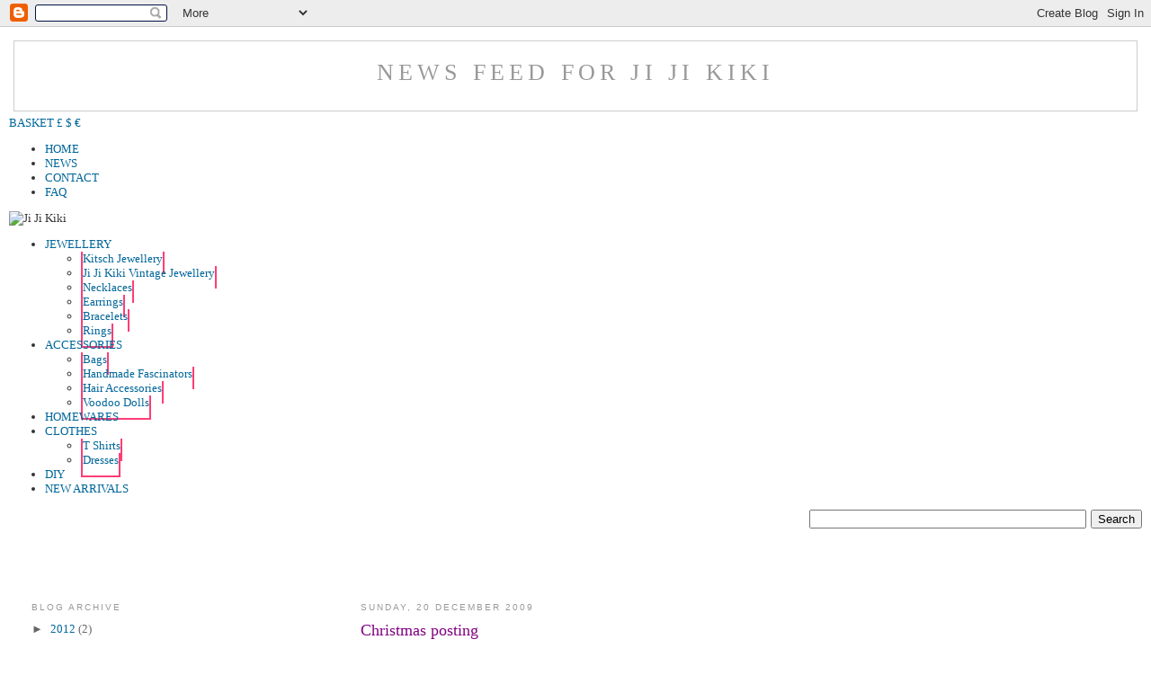

--- FILE ---
content_type: text/html; charset=UTF-8
request_url: http://www.kitsch-jewellery.com/2009/12/christmas-posting.html
body_size: 8212
content:
<!DOCTYPE html>
<html dir='ltr' xmlns='http://www.w3.org/1999/xhtml' xmlns:b='http://www.google.com/2005/gml/b' xmlns:data='http://www.google.com/2005/gml/data' xmlns:expr='http://www.google.com/2005/gml/expr'>
<head>
<link href='https://www.blogger.com/static/v1/widgets/2944754296-widget_css_bundle.css' rel='stylesheet' type='text/css'/>
<meta content='text/html; charset=UTF-8' http-equiv='Content-Type'/>
<meta content='blogger' name='generator'/>
<link href='http://www.kitsch-jewellery.com/favicon.ico' rel='icon' type='image/x-icon'/>
<link href='http://www.kitsch-jewellery.com/2009/12/christmas-posting.html' rel='canonical'/>
<link rel="alternate" type="application/atom+xml" title="News feed for Ji Ji Kiki - Atom" href="http://www.kitsch-jewellery.com/feeds/posts/default" />
<link rel="alternate" type="application/rss+xml" title="News feed for Ji Ji Kiki - RSS" href="http://www.kitsch-jewellery.com/feeds/posts/default?alt=rss" />
<link rel="service.post" type="application/atom+xml" title="News feed for Ji Ji Kiki - Atom" href="https://www.blogger.com/feeds/6469545176286582732/posts/default" />

<link rel="alternate" type="application/atom+xml" title="News feed for Ji Ji Kiki - Atom" href="http://www.kitsch-jewellery.com/feeds/5808507774538263642/comments/default" />
<!--Can't find substitution for tag [blog.ieCssRetrofitLinks]-->
<link href='https://blogger.googleusercontent.com/img/b/R29vZ2xl/AVvXsEiV3XPruBPp0CdgyuvAyBNRJhJCT7DnBYvoHVvvAhq8I0PLxwu0GstlaEWrVrMpAE7cO2KecAdmOJOSKCt3EzVd1dWVM3uB-8mduq6Y5SX3NWA-Tg0yHHBp6QHE0MDcbdnSU-P_IEHXTO-E/s400/christmasposting09.jpg' rel='image_src'/>
<meta content='http://www.kitsch-jewellery.com/2009/12/christmas-posting.html' property='og:url'/>
<meta content='Christmas posting' property='og:title'/>
<meta content='Tomorrow, Monday 21st December , is our last posting date  for Christmas. Orders must be received by 12 noon.  Please note that this is the ...' property='og:description'/>
<meta content='https://blogger.googleusercontent.com/img/b/R29vZ2xl/AVvXsEiV3XPruBPp0CdgyuvAyBNRJhJCT7DnBYvoHVvvAhq8I0PLxwu0GstlaEWrVrMpAE7cO2KecAdmOJOSKCt3EzVd1dWVM3uB-8mduq6Y5SX3NWA-Tg0yHHBp6QHE0MDcbdnSU-P_IEHXTO-E/w1200-h630-p-k-no-nu/christmasposting09.jpg' property='og:image'/>
<title>News feed for Ji Ji Kiki: Christmas posting</title>
<style id='page-skin-1' type='text/css'><!--
/*
-----------------------------------------------
Blogger Template Style
Name:     Minima Lefty Stretch
Designer: Douglas Bowman / Darren Delaye
URL:      www.stopdesign.com
Date:     14 Jul 2006
----------------------------------------------- */
/* Variable definitions
====================
<Variable name="bgcolor" description="Page Background Color"
type="color" default="#fff">
<Variable name="textcolor" description="Text Color"
type="color" default="#333">
<Variable name="linkcolor" description="Link Color"
type="color" default="#58a">
<Variable name="pagetitlecolor" description="Blog Title Color"
type="color" default="#666">
<Variable name="descriptioncolor" description="Blog Description Color"
type="color" default="#999">
<Variable name="titlecolor" description="Post Title Color"
type="color" default="#c60">
<Variable name="bordercolor" description="Border Color"
type="color" default="#ccc">
<Variable name="sidebarcolor" description="Sidebar Title Color"
type="color" default="#999">
<Variable name="sidebartextcolor" description="Sidebar Text Color"
type="color" default="#666">
<Variable name="visitedlinkcolor" description="Visited Link Color"
type="color" default="#999">
<Variable name="bodyfont" description="Text Font"
type="font" default="normal normal 100% Georgia, Serif">
<Variable name="headerfont" description="Sidebar Title Font"
type="font"
default="normal normal 78% 'Trebuchet MS',Trebuchet,Arial,Verdana,Sans-serif">
<Variable name="pagetitlefont" description="Blog Title Font"
type="font"
default="normal normal 200% Georgia, Serif">
<Variable name="descriptionfont" description="Blog Description Font"
type="font"
default="normal normal 78% 'Trebuchet MS', Trebuchet, Arial, Verdana, Sans-serif">
<Variable name="postfooterfont" description="Post Footer Font"
type="font"
default="normal normal 78% 'Trebuchet MS', Trebuchet, Arial, Verdana, Sans-serif">
<Variable name="startSide" description="Start side in blog language"
type="automatic" default="left">
<Variable name="endSide" description="End side in blog language"
type="automatic" default="right">
*/
/* Use this with templates/template-twocol.html */
body {
background:#ffffff;
margin:0;
color:#333333;
font:x-small Georgia Serif;
font-size/* */:/**/small;
font-size: /**/small;
text-align: center;
}
a:link {
color:#006699;
text-decoration:none;
}
a:visited {
color:#006699;
text-decoration:none;
}
a:hover {
color:#800080;
text-decoration:underline;
}
a img {
border-width:0;
}
/* Header
-----------------------------------------------
*/
#bheader-wrapper {
margin:0 2% 10px;
border:1px solid #cccccc;
}
#bheader-inner {
background-position: center;
margin-left: auto;
margin-right: auto;
}
#bheader {
margin: 5px;
border: 1px solid #cccccc;
text-align: center;
color:#999999;
background-color:white;
}
#bheader h1 {
margin:5px 5px 0;
padding:15px 20px .25em;
line-height:1.2em;
text-transform:uppercase;
letter-spacing:.2em;
font: normal normal 200% Georgia, Serif;
background-color:white;
text-align:center;
}
#bheader a {
color:#999999;
text-decoration:none;
}
#bheader a:hover {
color:#999999;
}
#bheader .description {
margin:0 5px 5px;
padding:0 20px 15px;
text-transform:uppercase;
letter-spacing:.2em;
line-height: 1.4em;
font: normal normal 78% 'Trebuchet MS', Trebuchet, Arial, Verdana, Sans-serif;
color: #999999;
}
#bheader img {
margin-left: auto;
margin-right: auto;
}
/* Outer-Wrapper
----------------------------------------------- */
#outer-wrapper {
margin:0;
padding:10px;
text-align:left;
font: normal normal 100% Georgia, Serif;
}
#main-wrapper {
margin-right: 2%;
width: 67%;
float: right;
display: inline;       /* fix for doubling margin in IE */
word-wrap: break-word; /* fix for long text breaking sidebar float in IE */
overflow: hidden;      /* fix for long non-text content breaking IE sidebar float */
}
#sidebar-wrapper {
margin-left: 2%;
width: 25%;
float: left;
display: inline;       /* fix for doubling margin in IE */
word-wrap: break-word; /* fix for long text breaking sidebar float in IE */
overflow: hidden;      /* fix for long non-text content breaking IE sidebar float */
}
/* Headings
----------------------------------------------- */
h2 {
margin:1.5em 0 .75em;
font:normal normal 78% 'Trebuchet MS',Trebuchet,Arial,Verdana,Sans-serif;
line-height: 1.4em;
text-transform:uppercase;
letter-spacing:.2em;
color:#999999;
}
/* Posts
-----------------------------------------------
*/
h2.date-header {
margin:1.5em 0 .5em;
background-color:white;
}
.post {
margin:.5em 0 1.5em;
border-bottom:1px dotted #cccccc;
padding-bottom:1.5em;
background-color:white;
}
.post h3 {
margin:.25em 0 0;
padding:0 0 4px;
font-size:140%;
font-weight:normal;
line-height:1.4em;
color:#800080;
}
.post h3 a, .post h3 a:visited, .post h3 strong {
display:block;
text-decoration:none;
color:#800080;
font-weight:normal;
}
.post h3 strong, .post h3 a:hover {
color:#333333;
}
.post-body {
margin:0 0 .75em;
line-height:1.6em;
background-color:white;
}
.post-body blockquote {
line-height:1.3em;
}
.post-footer {
margin: .75em 0;
color:#999999;
text-transform:uppercase;
letter-spacing:.1em;
font: normal normal 78% 'Trebuchet MS', Trebuchet, Arial, Verdana, Sans-serif;
line-height: 1.4em;
}
.comment-link {
margin-left:.6em;
}
.post img {
padding:4px;
border:1px solid #cccccc;
}
.post blockquote {
margin:1em 20px;
}
.post blockquote p {
margin:.75em 0;
}
/* Comments
----------------------------------------------- */
#comments h4 {
margin:1em 0;
font-weight: bold;
line-height: 1.4em;
text-transform:uppercase;
letter-spacing:.2em;
color: #999999;
}
#comments-block {
margin:1em 0 1.5em;
line-height:1.6em;
}
#comments-block .comment-author {
margin:.5em 0;
}
#comments-block .comment-body {
margin:.25em 0 0;
}
#comments-block .comment-footer {
margin:-.25em 0 2em;
line-height: 1.4em;
text-transform:uppercase;
letter-spacing:.1em;
}
#comments-block .comment-body p {
margin:0 0 .75em;
}
.deleted-comment {
font-style:italic;
color:gray;
}
.feed-links {
clear: both;
line-height: 2.5em;
}
#blog-pager-newer-link {
float: left;
}
#blog-pager-older-link {
float: right;
}
#blog-pager {
text-align: center;
}
/* Sidebar Content
----------------------------------------------- */
.sidebar {
color: #666666;
line-height: 1.5em;
background-color:white;
}
.sidebar ul {
list-style:none;
margin:0 0 0;
padding:0 0 0;
}
.sidebar li {
margin:0;
padding-top:0;
padding-right:0;
padding-bottom:.25em;
padding-left:15px;
text-indent:-15px;
line-height:1.5em;
}
.sidebar .widget, .main .widget {
border-bottom:1px dotted #cccccc;
margin:0 0 1.5em;
padding:0 0 1.5em;
}
.main .Blog {
border-bottom-width: 0;
}
/* Profile
----------------------------------------------- */
.profile-img {
float: left;
margin-top: 0;
margin-right: 5px;
margin-bottom: 5px;
margin-left: 0;
padding: 4px;
border: 1px solid #cccccc;
}
.profile-data {
margin:0;
text-transform:uppercase;
letter-spacing:.1em;
font: normal normal 78% 'Trebuchet MS', Trebuchet, Arial, Verdana, Sans-serif;
color: #999999;
font-weight: bold;
line-height: 1.6em;
}
.profile-datablock {
margin:.5em 0 .5em;
}
.profile-textblock {
margin: 0.5em 0;
line-height: 1.6em;
}
.profile-link {
font: normal normal 78% 'Trebuchet MS', Trebuchet, Arial, Verdana, Sans-serif;
text-transform: uppercase;
letter-spacing: .1em;
}
/* Footer
----------------------------------------------- */
#footer {
width:100%;
clear:both;
margin:0 auto;
padding-top:15px;
line-height: 1.6em;
text-align: center;
text-transform:uppercase;
letter-spacing:.1em;
}
#footer-wrapper {
background: white;
text-align: center;
}

--></style>
<link href='http://www.jijikiki.com/dropdown.css' media='all' rel='stylesheet' type='text/css'/>
<!--[if lte IE 6]> <link rel="stylesheet" media="all" type="text/css" href="http://www.jijikiki.com/dropdown_ie.css" /> <![endif]-->
<link href='http://www.jijikiki.com/newjijikiki.css' rel='stylesheet' type='text/css'/>
<link href='http://www.jijikiki.com/styles.css' rel='stylesheet' type='text/css'/>
<!-- [if lte IE 6]> <link href="http://www.jijikiki.com/ie6.css" type="text/css" rel="stylesheet" media="screen" /> <![endif] -->
<link href='https://www.blogger.com/dyn-css/authorization.css?targetBlogID=6469545176286582732&amp;zx=024b7d4b-fa52-4217-ad3d-bd776ca28e1b' media='none' onload='if(media!=&#39;all&#39;)media=&#39;all&#39;' rel='stylesheet'/><noscript><link href='https://www.blogger.com/dyn-css/authorization.css?targetBlogID=6469545176286582732&amp;zx=024b7d4b-fa52-4217-ad3d-bd776ca28e1b' rel='stylesheet'/></noscript>
<meta name='google-adsense-platform-account' content='ca-host-pub-1556223355139109'/>
<meta name='google-adsense-platform-domain' content='blogspot.com'/>

</head>
<body>
<div class='navbar section' id='navbar'><div class='widget Navbar' data-version='1' id='Navbar1'><script type="text/javascript">
    function setAttributeOnload(object, attribute, val) {
      if(window.addEventListener) {
        window.addEventListener('load',
          function(){ object[attribute] = val; }, false);
      } else {
        window.attachEvent('onload', function(){ object[attribute] = val; });
      }
    }
  </script>
<div id="navbar-iframe-container"></div>
<script type="text/javascript" src="https://apis.google.com/js/platform.js"></script>
<script type="text/javascript">
      gapi.load("gapi.iframes:gapi.iframes.style.bubble", function() {
        if (gapi.iframes && gapi.iframes.getContext) {
          gapi.iframes.getContext().openChild({
              url: 'https://www.blogger.com/navbar/6469545176286582732?po\x3d5808507774538263642\x26origin\x3dhttp://www.kitsch-jewellery.com',
              where: document.getElementById("navbar-iframe-container"),
              id: "navbar-iframe"
          });
        }
      });
    </script><script type="text/javascript">
(function() {
var script = document.createElement('script');
script.type = 'text/javascript';
script.src = '//pagead2.googlesyndication.com/pagead/js/google_top_exp.js';
var head = document.getElementsByTagName('head')[0];
if (head) {
head.appendChild(script);
}})();
</script>
</div></div>
<div id='outer-wrapper'><div id='wrap2'>
<!-- skip links for text browsers -->
<span id='skiplinks' style='display:none;'>
<a href='#main'>skip to main </a> |
      <a href='#sidebar'>skip to sidebar</a>
</span>
<div id='header-wrapper'>
<div class='bheader section' id='bheader'><div class='widget Header' data-version='1' id='Header1'>
<div id='header-inner'>
<div class='titlewrapper'>
<h1 class='title'>
<a href='http://www.kitsch-jewellery.com/'>
News feed for Ji Ji Kiki
</a>
</h1>
</div>
<div class='descriptionwrapper'>
<p class='description'><span>
</span></p>
</div>
</div>
</div></div>
<div id='hd'>
<div id='header'>
<div id='headerBar0'>
<a href='http://www.jijikiki.com/cart.php'><span>BASKET </span></a>
<a href='http://www.jijikiki.com/index.php?setExchange=GBP'>&#163;</a>
<a href='http://www.jijikiki.com/index.php?setExchange=USD'>$</a>
<a href='http://www.jijikiki.com/index.php?setExchange=EUR'>&#128;</a>
</div>
<div id='headerBar1'>
<ul id='siteNavigation'>
<li id='home'><a href='http://www.jijikiki.com/' title='Retro gifts, kitsch jewellery and homeware you will love  at www.JiJiKiki.com'><span>HOME </span></a></li>
<li><a href='http://www.kitsch-jewellery.com/'><span>NEWS </span></a></li>
<li id='contact'><a href='http://www.jijikiki.com/contact.php'><span>CONTACT </span></a></li>
<li id='faq'><a href='http://www.jijikiki.com/FAQ.php'><span>FAQ </span></a></li>
</ul>
</div>
<div id='headerBar2'><img alt='Ji Ji Kiki' src='http://www.jijikiki.com/images/JijiKikiLogo4.jpg'/></div>
<div id='headerBar3'>
<div class='menu'>
<ul>
<li><a class='hide' href='#' id='navTitle'>JEWELLERY</a>
<!--[if lte IE 6]> <a href="#">JEWELLERY <table><tr><td> <![endif]-->
<ul class='submenu'>
<li><a href='http://www.jijikiki.com/kitschJewellery.php' style='padding: 0px 0px 10px 0px;border-right:2px solid #ff3d76;border-left:2px solid #ff3d76;font-weight:500;' title='Kitsch Jewellery'>Kitsch Jewellery</a></li>
<li><a href='http://www.jijikiki.com/jijikikivintage.php' style='padding: 0px 0px 10px 0px;border-top:0px solid #FFF;border-bottom:0px solid #FFF;border-right:2px solid #ff3d76;border-left:2px solid #ff3d76;font-weight:500;' title='Ji Ji Kiki Vintage Jewellery'>Ji Ji Kiki Vintage Jewellery</a></li>
<li><a href='http://www.jijikiki.com/necklaces.php' style='padding: 0px 0px 10px 0px;border-top:0px solid #FFF;border-bottom:0px solid #FFF;border-right:2px solid #ff3d76;border-left:2px solid #ff3d76;font-weight:500;' title='Necklaces'>Necklaces</a></li>
<li><a href='http://www.jijikiki.com/earrings.php' style='padding: 0px 0px 10px 0px;border-top:0px solid #FFF;border-bottom:0px solid #FFF;border-right:2px solid #ff3d76;border-left:2px solid #ff3d76;font-weight:500;' title='Earrings'>Earrings</a></li>
<li><a href='http://www.jijikiki.com/bracelets.php' style='padding: 0px 0px 10px 0px;border-top:0px solid #FFF;border-bottom:0px solid #FFF;border-right:2px solid #ff3d76;border-left:2px solid #ff3d76;font-weight:500;' title='Bracelets'>Bracelets</a></li>
<li><a href='http://www.jijikiki.com/rings.php' style='padding: 0px 0px 10px 0px;border-top:0px solid #FFF;border-bottom:2px solid #ff3d76;border-right:2px solid #ff3d76;border-left:2px solid #ff3d76;font-weight:500;' title='Rings'>Rings</a></li>
</ul>
<!--[if lte IE 6]> </td></tr></table> </a> <![endif]-->
</li>
<li><a class='hide' href='#'>ACCESSORIES</a>
<!--[if lte IE 6]> <a href="#">ACCESSORIES <table><tr><td> <![endif]-->
<ul class='submenu'>
<li><a href='http://www.jijikiki.com/bags.php' style='padding: 0px 0px 10px 0px;border-top:0px solid #FFF;border-bottom:0px solid #FFF;border-right:2px solid #ff3d76;border-left:2px solid #ff3d76;font-weight:500;' title='Pinup girl bags'>Bags</a></li>
<li><a href='http://www.jijikiki.com/hairAccessories.php' style='padding: 0px 0px 10px 0px;border-top:0px solid #FFF;border-bottom:0px solid #FFF;border-right:2px solid #ff3d76;border-left:2px solid #ff3d76;font-weight:500;' title='Retro Fascinators'>Handmade Fascinators</a></li>
<li><a href='http://www.jijikiki.com/hairAccessories.php' style='padding: 0px 0px 10px 0px;border-top:0px solid #FFF;border-bottom:0px solid #FFF;border-right:2px solid #ff3d76;border-left:2px solid #ff3d76;font-weight:500;' title='Hair Accessories'>Hair Accessories</a></li>
<li><a href='http://www.jijikiki.com/voodooDolls.php' style='padding: 0px 0px 10px 0px;border-top:0px solid #FFF;border-bottom:2px solid #ff3d76;border-right:2px solid #ff3d76;border-left:2px solid #ff3d76;font-weight:500;' title='Voodoo Dolls'>Voodoo Dolls</a></li>
</ul>
<!--[if lte IE 6]> </td></tr></table> </a> <![endif]-->
</li>
<li><a class='hide' href='http://www.jijikiki.com/homeware.php'>HOMEWARES</a>
<!--[if lte IE 6]> <a href="../boxes/index.html">HOMEWARES <table><tr><td> <![endif]-->
<!--[if lte IE 6]> </td></tr></table> </a> <![endif]-->
</li>
<li><a class='hide' href='#'>CLOTHES</a>
<!--[if lte IE 6]> <a href="../mozilla/index.html">CLOTHES <table><tr><td> <![endif]-->
<ul class='submenu'>
<li><a href='http://www.jijikiki.com/tshirts.php' style='padding: 0px 0px 10px 0px;border-top:0px solid #FFF;border-bottom:0px solid #FFF;border-right:2px solid #ff3d76;border-left:2px solid #ff3d76;font-weight:500;' title='Indie T Shirts'>T Shirts</a></li>
<li><a href='http://www.jijikiki.com/dresses.php' style='padding: 0px 0px 10px 0px;border-top:0px solid #FFF;border-bottom:2px solid #ff3d76;border-right:2px solid #ff3d76;border-left:2px solid #ff3d76;font-weight:500;' title='vintage style dresses'>Dresses</a></li>
</ul>
<!--[if lte IE 6]> </td></tr></table> </a> <![endif]-->
</li>
<li><a class='hide' href='http://www.jijikiki.com/diy.php'>DIY</a>
<!--[if lte IE 6]> <a href="../ie/index.html">DIY <table><tr><td> <![endif]-->
<!--[if lte IE 6]> </td></tr></table> </a> <![endif]-->
</li>
<li><a class='hide' href='http://www.jijikiki.com/newItems.php'>NEW ARRIVALS</a>
<!--[if lte IE 6]> <a href="../opacity/index.html">NEW ARRIVALS <table><tr><td> <![endif]-->
<!--[if lte IE 6]> </td></tr></table> </a> <![endif]-->
</li>
</ul>
</div>
</div>
<div id='headerBar4'>
<form action='http://www.jijikiki.com/search.php' id='searchform' method='post' style='text-align:right;'>
<input name='phrase' style='width:300px;margin:2px;' type='text'/>
<input name='' style='display:none' type='text' value=''/>
<input name='submit' type='submit' value='Search'/>
</form>
<br/>
<br/>
<br/>
<br/>
</div>
</div>
</div>
</div>
<div id='content-wrapper'>
<div id='crosscol-wrapper' style='text-align:center'>
<div class='crosscol no-items section' id='crosscol'></div>
</div>
<div id='main-wrapper'>
<div class='main section' id='main'><div class='widget Blog' data-version='1' id='Blog1'>
<div class='blog-posts hfeed'>

          <div class="date-outer">
        
<h2 class='date-header'><span>Sunday, 20 December 2009</span></h2>

          <div class="date-posts">
        
<div class='post-outer'>
<div class='post hentry'>
<a name='5808507774538263642'></a>
<h3 class='post-title entry-title'>
<a href='http://www.kitsch-jewellery.com/2009/12/christmas-posting.html'>Christmas posting</a>
</h3>
<div class='post-header'>
<div class='post-header-line-1'></div>
</div>
<div class='post-body entry-content'>
Tomorrow, <span style="font-weight: bold;">Monday 21st December</span>, is our <span style="font-weight: bold;">last posting date</span> for Christmas. <span style="font-weight: bold;">Orders must be received by 12 noon.</span> Please note that this is the last recommended date by Royal Mail to send items. <br /><br />They should arrive in time for Christmas, but if you <span style="font-weight: bold;">need your item guaranteed</span> to arrive, please select the<span style="font-weight: bold;"> Special Delivery</span> option at the checkout.<br /><span style="font-weight: bold;">This costs &#163;3.50</span> and means your item <span style="font-weight: bold;">will be with you Tuesday 22nd December</span>.<br /><br /><a href="https://blogger.googleusercontent.com/img/b/R29vZ2xl/AVvXsEiV3XPruBPp0CdgyuvAyBNRJhJCT7DnBYvoHVvvAhq8I0PLxwu0GstlaEWrVrMpAE7cO2KecAdmOJOSKCt3EzVd1dWVM3uB-8mduq6Y5SX3NWA-Tg0yHHBp6QHE0MDcbdnSU-P_IEHXTO-E/s1600-h/christmasposting09.jpg" onblur="try {parent.deselectBloggerImageGracefully();} catch(e) {}"><img alt="" border="0" id="BLOGGER_PHOTO_ID_5417309780558200754" src="https://blogger.googleusercontent.com/img/b/R29vZ2xl/AVvXsEiV3XPruBPp0CdgyuvAyBNRJhJCT7DnBYvoHVvvAhq8I0PLxwu0GstlaEWrVrMpAE7cO2KecAdmOJOSKCt3EzVd1dWVM3uB-8mduq6Y5SX3NWA-Tg0yHHBp6QHE0MDcbdnSU-P_IEHXTO-E/s400/christmasposting09.jpg" style="margin: 0px auto 10px; display: block; text-align: center; cursor: pointer; width: 400px; height: 256px;" /></a>
<div style='clear: both;'></div>
</div>
<div class='post-footer'>
<div class='post-footer-line post-footer-line-1'><span class='post-author vcard'>
</span>
<span class='post-timestamp'>
</span>
<span class='post-icons'>
<span class='item-control blog-admin pid-1265518042'>
<a href='https://www.blogger.com/post-edit.g?blogID=6469545176286582732&postID=5808507774538263642&from=pencil' title='Edit Post'>
<img alt='' class='icon-action' height='18' src='https://resources.blogblog.com/img/icon18_edit_allbkg.gif' width='18'/>
</a>
</span>
</span>
<span class='post-backlinks post-comment-link'>
</span>
</div>
<div class='post-footer-line post-footer-line-2'><span class='post-labels'>
</span>
</div>
<div class='post-footer-line post-footer-line-3'><span class='post-location'>
</span>
</div>
</div>
</div>
<div class='comments' id='comments'>
<a name='comments'></a>
</div>
</div>

        </div></div>
      
</div>
<div class='blog-pager' id='blog-pager'>
<span id='blog-pager-newer-link'>
<a class='blog-pager-newer-link' href='http://www.kitsch-jewellery.com/2009/12/christmas-holiday.html' id='Blog1_blog-pager-newer-link' title='Newer Post'>Newer Post</a>
</span>
<span id='blog-pager-older-link'>
<a class='blog-pager-older-link' href='http://www.kitsch-jewellery.com/2009/11/20-christmas-shopping-discount.html' id='Blog1_blog-pager-older-link' title='Older Post'>Older Post</a>
</span>
<a class='home-link' href='http://www.kitsch-jewellery.com/'>Home</a>
</div>
<div class='clear'></div>
<div class='post-feeds'>
</div>
</div></div>
</div>
<div id='sidebar-wrapper'>
<div class='sidebar section' id='sidebar'><div class='widget BlogArchive' data-version='1' id='BlogArchive1'>
<h2>Blog Archive</h2>
<div class='widget-content'>
<div id='ArchiveList'>
<div id='BlogArchive1_ArchiveList'>
<ul class='hierarchy'>
<li class='archivedate collapsed'>
<a class='toggle' href='javascript:void(0)'>
<span class='zippy'>

        &#9658;&#160;
      
</span>
</a>
<a class='post-count-link' href='http://www.kitsch-jewellery.com/2012/'>
2012
</a>
<span class='post-count' dir='ltr'>(2)</span>
<ul class='hierarchy'>
<li class='archivedate collapsed'>
<a class='toggle' href='javascript:void(0)'>
<span class='zippy'>

        &#9658;&#160;
      
</span>
</a>
<a class='post-count-link' href='http://www.kitsch-jewellery.com/2012/11/'>
November
</a>
<span class='post-count' dir='ltr'>(1)</span>
</li>
</ul>
<ul class='hierarchy'>
<li class='archivedate collapsed'>
<a class='toggle' href='javascript:void(0)'>
<span class='zippy'>

        &#9658;&#160;
      
</span>
</a>
<a class='post-count-link' href='http://www.kitsch-jewellery.com/2012/10/'>
October
</a>
<span class='post-count' dir='ltr'>(1)</span>
</li>
</ul>
</li>
</ul>
<ul class='hierarchy'>
<li class='archivedate collapsed'>
<a class='toggle' href='javascript:void(0)'>
<span class='zippy'>

        &#9658;&#160;
      
</span>
</a>
<a class='post-count-link' href='http://www.kitsch-jewellery.com/2010/'>
2010
</a>
<span class='post-count' dir='ltr'>(20)</span>
<ul class='hierarchy'>
<li class='archivedate collapsed'>
<a class='toggle' href='javascript:void(0)'>
<span class='zippy'>

        &#9658;&#160;
      
</span>
</a>
<a class='post-count-link' href='http://www.kitsch-jewellery.com/2010/11/'>
November
</a>
<span class='post-count' dir='ltr'>(1)</span>
</li>
</ul>
<ul class='hierarchy'>
<li class='archivedate collapsed'>
<a class='toggle' href='javascript:void(0)'>
<span class='zippy'>

        &#9658;&#160;
      
</span>
</a>
<a class='post-count-link' href='http://www.kitsch-jewellery.com/2010/10/'>
October
</a>
<span class='post-count' dir='ltr'>(1)</span>
</li>
</ul>
<ul class='hierarchy'>
<li class='archivedate collapsed'>
<a class='toggle' href='javascript:void(0)'>
<span class='zippy'>

        &#9658;&#160;
      
</span>
</a>
<a class='post-count-link' href='http://www.kitsch-jewellery.com/2010/09/'>
September
</a>
<span class='post-count' dir='ltr'>(2)</span>
</li>
</ul>
<ul class='hierarchy'>
<li class='archivedate collapsed'>
<a class='toggle' href='javascript:void(0)'>
<span class='zippy'>

        &#9658;&#160;
      
</span>
</a>
<a class='post-count-link' href='http://www.kitsch-jewellery.com/2010/08/'>
August
</a>
<span class='post-count' dir='ltr'>(1)</span>
</li>
</ul>
<ul class='hierarchy'>
<li class='archivedate collapsed'>
<a class='toggle' href='javascript:void(0)'>
<span class='zippy'>

        &#9658;&#160;
      
</span>
</a>
<a class='post-count-link' href='http://www.kitsch-jewellery.com/2010/07/'>
July
</a>
<span class='post-count' dir='ltr'>(2)</span>
</li>
</ul>
<ul class='hierarchy'>
<li class='archivedate collapsed'>
<a class='toggle' href='javascript:void(0)'>
<span class='zippy'>

        &#9658;&#160;
      
</span>
</a>
<a class='post-count-link' href='http://www.kitsch-jewellery.com/2010/06/'>
June
</a>
<span class='post-count' dir='ltr'>(3)</span>
</li>
</ul>
<ul class='hierarchy'>
<li class='archivedate collapsed'>
<a class='toggle' href='javascript:void(0)'>
<span class='zippy'>

        &#9658;&#160;
      
</span>
</a>
<a class='post-count-link' href='http://www.kitsch-jewellery.com/2010/05/'>
May
</a>
<span class='post-count' dir='ltr'>(2)</span>
</li>
</ul>
<ul class='hierarchy'>
<li class='archivedate collapsed'>
<a class='toggle' href='javascript:void(0)'>
<span class='zippy'>

        &#9658;&#160;
      
</span>
</a>
<a class='post-count-link' href='http://www.kitsch-jewellery.com/2010/04/'>
April
</a>
<span class='post-count' dir='ltr'>(1)</span>
</li>
</ul>
<ul class='hierarchy'>
<li class='archivedate collapsed'>
<a class='toggle' href='javascript:void(0)'>
<span class='zippy'>

        &#9658;&#160;
      
</span>
</a>
<a class='post-count-link' href='http://www.kitsch-jewellery.com/2010/03/'>
March
</a>
<span class='post-count' dir='ltr'>(2)</span>
</li>
</ul>
<ul class='hierarchy'>
<li class='archivedate collapsed'>
<a class='toggle' href='javascript:void(0)'>
<span class='zippy'>

        &#9658;&#160;
      
</span>
</a>
<a class='post-count-link' href='http://www.kitsch-jewellery.com/2010/02/'>
February
</a>
<span class='post-count' dir='ltr'>(2)</span>
</li>
</ul>
<ul class='hierarchy'>
<li class='archivedate collapsed'>
<a class='toggle' href='javascript:void(0)'>
<span class='zippy'>

        &#9658;&#160;
      
</span>
</a>
<a class='post-count-link' href='http://www.kitsch-jewellery.com/2010/01/'>
January
</a>
<span class='post-count' dir='ltr'>(3)</span>
</li>
</ul>
</li>
</ul>
<ul class='hierarchy'>
<li class='archivedate expanded'>
<a class='toggle' href='javascript:void(0)'>
<span class='zippy toggle-open'>

        &#9660;&#160;
      
</span>
</a>
<a class='post-count-link' href='http://www.kitsch-jewellery.com/2009/'>
2009
</a>
<span class='post-count' dir='ltr'>(31)</span>
<ul class='hierarchy'>
<li class='archivedate expanded'>
<a class='toggle' href='javascript:void(0)'>
<span class='zippy toggle-open'>

        &#9660;&#160;
      
</span>
</a>
<a class='post-count-link' href='http://www.kitsch-jewellery.com/2009/12/'>
December
</a>
<span class='post-count' dir='ltr'>(3)</span>
<ul class='posts'>
<li><a href='http://www.kitsch-jewellery.com/2009/12/sale.html'>Sale</a></li>
<li><a href='http://www.kitsch-jewellery.com/2009/12/christmas-holiday.html'>Christmas Holiday</a></li>
<li><a href='http://www.kitsch-jewellery.com/2009/12/christmas-posting.html'>Christmas posting</a></li>
</ul>
</li>
</ul>
<ul class='hierarchy'>
<li class='archivedate collapsed'>
<a class='toggle' href='javascript:void(0)'>
<span class='zippy'>

        &#9658;&#160;
      
</span>
</a>
<a class='post-count-link' href='http://www.kitsch-jewellery.com/2009/11/'>
November
</a>
<span class='post-count' dir='ltr'>(3)</span>
</li>
</ul>
<ul class='hierarchy'>
<li class='archivedate collapsed'>
<a class='toggle' href='javascript:void(0)'>
<span class='zippy'>

        &#9658;&#160;
      
</span>
</a>
<a class='post-count-link' href='http://www.kitsch-jewellery.com/2009/10/'>
October
</a>
<span class='post-count' dir='ltr'>(2)</span>
</li>
</ul>
<ul class='hierarchy'>
<li class='archivedate collapsed'>
<a class='toggle' href='javascript:void(0)'>
<span class='zippy'>

        &#9658;&#160;
      
</span>
</a>
<a class='post-count-link' href='http://www.kitsch-jewellery.com/2009/09/'>
September
</a>
<span class='post-count' dir='ltr'>(1)</span>
</li>
</ul>
<ul class='hierarchy'>
<li class='archivedate collapsed'>
<a class='toggle' href='javascript:void(0)'>
<span class='zippy'>

        &#9658;&#160;
      
</span>
</a>
<a class='post-count-link' href='http://www.kitsch-jewellery.com/2009/08/'>
August
</a>
<span class='post-count' dir='ltr'>(3)</span>
</li>
</ul>
<ul class='hierarchy'>
<li class='archivedate collapsed'>
<a class='toggle' href='javascript:void(0)'>
<span class='zippy'>

        &#9658;&#160;
      
</span>
</a>
<a class='post-count-link' href='http://www.kitsch-jewellery.com/2009/07/'>
July
</a>
<span class='post-count' dir='ltr'>(1)</span>
</li>
</ul>
<ul class='hierarchy'>
<li class='archivedate collapsed'>
<a class='toggle' href='javascript:void(0)'>
<span class='zippy'>

        &#9658;&#160;
      
</span>
</a>
<a class='post-count-link' href='http://www.kitsch-jewellery.com/2009/06/'>
June
</a>
<span class='post-count' dir='ltr'>(4)</span>
</li>
</ul>
<ul class='hierarchy'>
<li class='archivedate collapsed'>
<a class='toggle' href='javascript:void(0)'>
<span class='zippy'>

        &#9658;&#160;
      
</span>
</a>
<a class='post-count-link' href='http://www.kitsch-jewellery.com/2009/05/'>
May
</a>
<span class='post-count' dir='ltr'>(3)</span>
</li>
</ul>
<ul class='hierarchy'>
<li class='archivedate collapsed'>
<a class='toggle' href='javascript:void(0)'>
<span class='zippy'>

        &#9658;&#160;
      
</span>
</a>
<a class='post-count-link' href='http://www.kitsch-jewellery.com/2009/04/'>
April
</a>
<span class='post-count' dir='ltr'>(4)</span>
</li>
</ul>
<ul class='hierarchy'>
<li class='archivedate collapsed'>
<a class='toggle' href='javascript:void(0)'>
<span class='zippy'>

        &#9658;&#160;
      
</span>
</a>
<a class='post-count-link' href='http://www.kitsch-jewellery.com/2009/03/'>
March
</a>
<span class='post-count' dir='ltr'>(4)</span>
</li>
</ul>
<ul class='hierarchy'>
<li class='archivedate collapsed'>
<a class='toggle' href='javascript:void(0)'>
<span class='zippy'>

        &#9658;&#160;
      
</span>
</a>
<a class='post-count-link' href='http://www.kitsch-jewellery.com/2009/02/'>
February
</a>
<span class='post-count' dir='ltr'>(1)</span>
</li>
</ul>
<ul class='hierarchy'>
<li class='archivedate collapsed'>
<a class='toggle' href='javascript:void(0)'>
<span class='zippy'>

        &#9658;&#160;
      
</span>
</a>
<a class='post-count-link' href='http://www.kitsch-jewellery.com/2009/01/'>
January
</a>
<span class='post-count' dir='ltr'>(2)</span>
</li>
</ul>
</li>
</ul>
<ul class='hierarchy'>
<li class='archivedate collapsed'>
<a class='toggle' href='javascript:void(0)'>
<span class='zippy'>

        &#9658;&#160;
      
</span>
</a>
<a class='post-count-link' href='http://www.kitsch-jewellery.com/2008/'>
2008
</a>
<span class='post-count' dir='ltr'>(4)</span>
<ul class='hierarchy'>
<li class='archivedate collapsed'>
<a class='toggle' href='javascript:void(0)'>
<span class='zippy'>

        &#9658;&#160;
      
</span>
</a>
<a class='post-count-link' href='http://www.kitsch-jewellery.com/2008/12/'>
December
</a>
<span class='post-count' dir='ltr'>(1)</span>
</li>
</ul>
<ul class='hierarchy'>
<li class='archivedate collapsed'>
<a class='toggle' href='javascript:void(0)'>
<span class='zippy'>

        &#9658;&#160;
      
</span>
</a>
<a class='post-count-link' href='http://www.kitsch-jewellery.com/2008/11/'>
November
</a>
<span class='post-count' dir='ltr'>(3)</span>
</li>
</ul>
</li>
</ul>
</div>
</div>
<div class='clear'></div>
</div>
</div></div>
</div>
<!-- spacer for skins that want sidebar and main to be the same height-->
<div class='clear'>&#160;</div>
</div>
<!-- end content-wrapper -->
<div id='footer-wrapper'>
<div class='footer no-items section' id='footer'></div>
<p><a href='http://www.clockworkbear.com' title='web design swansea'>swansea web design</a> by Clockwork bear</p>
</div>
<!-- Start of StatCounter Code -->
<script type='text/javascript'>
var sc_project=4223534; 
var sc_invisible=1; 
var sc_partition=48; 
var sc_click_stat=1; 
var sc_security="f9243524"; 
</script>
<script src='http://www.statcounter.com/counter/counter_xhtml.js' type='text/javascript'></script><noscript><div class='statcounter'><a class='statcounter' href='http://www.statcounter.com/blogger/' title='blogger counters'><img alt='blogger counters' class='statcounter' src='http://c.statcounter.com/4223534/0/f9243524/1/'/></a></div></noscript>
<!-- End of StatCounter Code -->
</div></div>
<!-- end outer-wrapper -->

<script type="text/javascript" src="https://www.blogger.com/static/v1/widgets/2028843038-widgets.js"></script>
<script type='text/javascript'>
window['__wavt'] = 'AOuZoY6PGlsVRrcwEQa3qHmVR5IKQ2smbg:1769101256740';_WidgetManager._Init('//www.blogger.com/rearrange?blogID\x3d6469545176286582732','//www.kitsch-jewellery.com/2009/12/christmas-posting.html','6469545176286582732');
_WidgetManager._SetDataContext([{'name': 'blog', 'data': {'blogId': '6469545176286582732', 'title': 'News feed for Ji Ji Kiki', 'url': 'http://www.kitsch-jewellery.com/2009/12/christmas-posting.html', 'canonicalUrl': 'http://www.kitsch-jewellery.com/2009/12/christmas-posting.html', 'homepageUrl': 'http://www.kitsch-jewellery.com/', 'searchUrl': 'http://www.kitsch-jewellery.com/search', 'canonicalHomepageUrl': 'http://www.kitsch-jewellery.com/', 'blogspotFaviconUrl': 'http://www.kitsch-jewellery.com/favicon.ico', 'bloggerUrl': 'https://www.blogger.com', 'hasCustomDomain': true, 'httpsEnabled': false, 'enabledCommentProfileImages': true, 'gPlusViewType': 'FILTERED_POSTMOD', 'adultContent': false, 'analyticsAccountNumber': '', 'encoding': 'UTF-8', 'locale': 'en-GB', 'localeUnderscoreDelimited': 'en_gb', 'languageDirection': 'ltr', 'isPrivate': false, 'isMobile': false, 'isMobileRequest': false, 'mobileClass': '', 'isPrivateBlog': false, 'isDynamicViewsAvailable': true, 'feedLinks': '\x3clink rel\x3d\x22alternate\x22 type\x3d\x22application/atom+xml\x22 title\x3d\x22News feed for Ji Ji Kiki - Atom\x22 href\x3d\x22http://www.kitsch-jewellery.com/feeds/posts/default\x22 /\x3e\n\x3clink rel\x3d\x22alternate\x22 type\x3d\x22application/rss+xml\x22 title\x3d\x22News feed for Ji Ji Kiki - RSS\x22 href\x3d\x22http://www.kitsch-jewellery.com/feeds/posts/default?alt\x3drss\x22 /\x3e\n\x3clink rel\x3d\x22service.post\x22 type\x3d\x22application/atom+xml\x22 title\x3d\x22News feed for Ji Ji Kiki - Atom\x22 href\x3d\x22https://www.blogger.com/feeds/6469545176286582732/posts/default\x22 /\x3e\n\n\x3clink rel\x3d\x22alternate\x22 type\x3d\x22application/atom+xml\x22 title\x3d\x22News feed for Ji Ji Kiki - Atom\x22 href\x3d\x22http://www.kitsch-jewellery.com/feeds/5808507774538263642/comments/default\x22 /\x3e\n', 'meTag': '', 'adsenseHostId': 'ca-host-pub-1556223355139109', 'adsenseHasAds': false, 'adsenseAutoAds': false, 'boqCommentIframeForm': true, 'loginRedirectParam': '', 'view': '', 'dynamicViewsCommentsSrc': '//www.blogblog.com/dynamicviews/4224c15c4e7c9321/js/comments.js', 'dynamicViewsScriptSrc': '//www.blogblog.com/dynamicviews/6e0d22adcfa5abea', 'plusOneApiSrc': 'https://apis.google.com/js/platform.js', 'disableGComments': true, 'interstitialAccepted': false, 'sharing': {'platforms': [{'name': 'Get link', 'key': 'link', 'shareMessage': 'Get link', 'target': ''}, {'name': 'Facebook', 'key': 'facebook', 'shareMessage': 'Share to Facebook', 'target': 'facebook'}, {'name': 'BlogThis!', 'key': 'blogThis', 'shareMessage': 'BlogThis!', 'target': 'blog'}, {'name': 'X', 'key': 'twitter', 'shareMessage': 'Share to X', 'target': 'twitter'}, {'name': 'Pinterest', 'key': 'pinterest', 'shareMessage': 'Share to Pinterest', 'target': 'pinterest'}, {'name': 'Email', 'key': 'email', 'shareMessage': 'Email', 'target': 'email'}], 'disableGooglePlus': true, 'googlePlusShareButtonWidth': 0, 'googlePlusBootstrap': '\x3cscript type\x3d\x22text/javascript\x22\x3ewindow.___gcfg \x3d {\x27lang\x27: \x27en_GB\x27};\x3c/script\x3e'}, 'hasCustomJumpLinkMessage': false, 'jumpLinkMessage': 'Read more', 'pageType': 'item', 'postId': '5808507774538263642', 'postImageThumbnailUrl': 'https://blogger.googleusercontent.com/img/b/R29vZ2xl/AVvXsEiV3XPruBPp0CdgyuvAyBNRJhJCT7DnBYvoHVvvAhq8I0PLxwu0GstlaEWrVrMpAE7cO2KecAdmOJOSKCt3EzVd1dWVM3uB-8mduq6Y5SX3NWA-Tg0yHHBp6QHE0MDcbdnSU-P_IEHXTO-E/s72-c/christmasposting09.jpg', 'postImageUrl': 'https://blogger.googleusercontent.com/img/b/R29vZ2xl/AVvXsEiV3XPruBPp0CdgyuvAyBNRJhJCT7DnBYvoHVvvAhq8I0PLxwu0GstlaEWrVrMpAE7cO2KecAdmOJOSKCt3EzVd1dWVM3uB-8mduq6Y5SX3NWA-Tg0yHHBp6QHE0MDcbdnSU-P_IEHXTO-E/s400/christmasposting09.jpg', 'pageName': 'Christmas posting', 'pageTitle': 'News feed for Ji Ji Kiki: Christmas posting'}}, {'name': 'features', 'data': {}}, {'name': 'messages', 'data': {'edit': 'Edit', 'linkCopiedToClipboard': 'Link copied to clipboard', 'ok': 'Ok', 'postLink': 'Post link'}}, {'name': 'template', 'data': {'name': 'custom', 'localizedName': 'Custom', 'isResponsive': false, 'isAlternateRendering': false, 'isCustom': true}}, {'name': 'view', 'data': {'classic': {'name': 'classic', 'url': '?view\x3dclassic'}, 'flipcard': {'name': 'flipcard', 'url': '?view\x3dflipcard'}, 'magazine': {'name': 'magazine', 'url': '?view\x3dmagazine'}, 'mosaic': {'name': 'mosaic', 'url': '?view\x3dmosaic'}, 'sidebar': {'name': 'sidebar', 'url': '?view\x3dsidebar'}, 'snapshot': {'name': 'snapshot', 'url': '?view\x3dsnapshot'}, 'timeslide': {'name': 'timeslide', 'url': '?view\x3dtimeslide'}, 'isMobile': false, 'title': 'Christmas posting', 'description': 'Tomorrow, Monday 21st December , is our last posting date  for Christmas. Orders must be received by 12 noon.  Please note that this is the ...', 'featuredImage': 'https://blogger.googleusercontent.com/img/b/R29vZ2xl/AVvXsEiV3XPruBPp0CdgyuvAyBNRJhJCT7DnBYvoHVvvAhq8I0PLxwu0GstlaEWrVrMpAE7cO2KecAdmOJOSKCt3EzVd1dWVM3uB-8mduq6Y5SX3NWA-Tg0yHHBp6QHE0MDcbdnSU-P_IEHXTO-E/s400/christmasposting09.jpg', 'url': 'http://www.kitsch-jewellery.com/2009/12/christmas-posting.html', 'type': 'item', 'isSingleItem': true, 'isMultipleItems': false, 'isError': false, 'isPage': false, 'isPost': true, 'isHomepage': false, 'isArchive': false, 'isLabelSearch': false, 'postId': 5808507774538263642}}]);
_WidgetManager._RegisterWidget('_NavbarView', new _WidgetInfo('Navbar1', 'navbar', document.getElementById('Navbar1'), {}, 'displayModeFull'));
_WidgetManager._RegisterWidget('_HeaderView', new _WidgetInfo('Header1', 'bheader', document.getElementById('Header1'), {}, 'displayModeFull'));
_WidgetManager._RegisterWidget('_BlogView', new _WidgetInfo('Blog1', 'main', document.getElementById('Blog1'), {'cmtInteractionsEnabled': false, 'lightboxEnabled': true, 'lightboxModuleUrl': 'https://www.blogger.com/static/v1/jsbin/1887219187-lbx__en_gb.js', 'lightboxCssUrl': 'https://www.blogger.com/static/v1/v-css/828616780-lightbox_bundle.css'}, 'displayModeFull'));
_WidgetManager._RegisterWidget('_BlogArchiveView', new _WidgetInfo('BlogArchive1', 'sidebar', document.getElementById('BlogArchive1'), {'languageDirection': 'ltr', 'loadingMessage': 'Loading\x26hellip;'}, 'displayModeFull'));
</script>
</body>
</html>